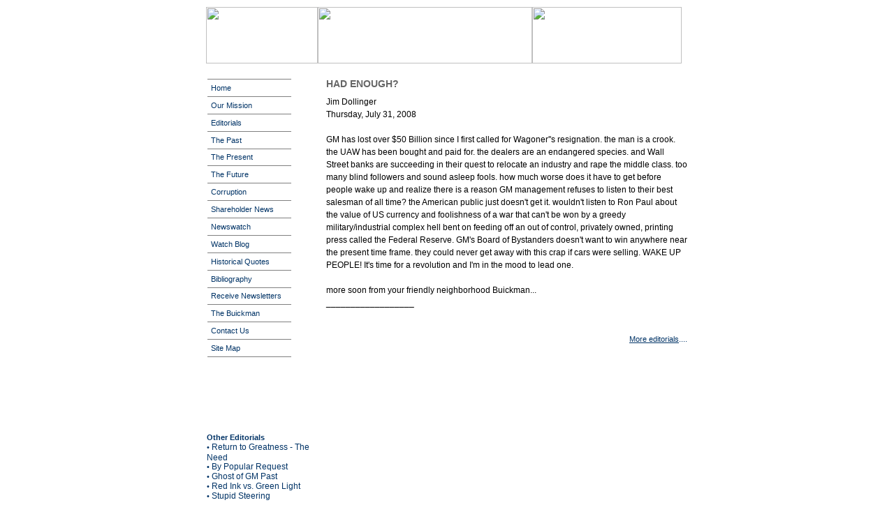

--- FILE ---
content_type: text/html; charset=UTF-8
request_url: http://generalwatch.com/editorials/editorial.cfm?EdID=263
body_size: 48291
content:


 





 
 
 
 


 


 
 
 

<SCRIPT LANGUAGE="JavaScript">
<!-- Begin
function popUp(URL) {
day = new Date();
id = day.getTime();
eval("page" + id + " = window.open(URL, '" + id + "', 'toolbar=0,scrollbars=0,location=0,statusbar=0,menubar=0,resizable=0,width=370,height=350,left = 400,top = 150');");
}
// End -->
</script>

<script language="JavaScript" type="text/JavaScript">
<!--
function MM_openBrWindow(theURL,winName,features) { //v2.0
  window.open(theURL,winName,features);
}
//-->
</script>
<script language="JavaScript" type="text/JavaScript">
<!--
function TM_UpperCase(strInput,words){//1.1
    var theString = strInput.value;
    var strOutput = "";// Our temporary string used to build the function's output
    var sp = " ";
    var small = false;
    var smallWords = words.split(",") //words that shouldn't be  capitalized
    theString = theString.replace(/(\s*)([^\s])/,"$2")//remove leading spaces
    theString = theString.toLowerCase();  
    var inputArray = theString.split(sp);
    strOutput = inputArray[0].slice(0,1).toUpperCase()+inputArray[0].slice(1);
    for (i = 1; i < inputArray.length; i++){ 
        small=false;
        for (ii=0;ii<smallWords.length;ii++){
           if(inputArray[i] == smallWords[ii]) small = true;
           }
        if(!small) inputArray[i] = inputArray[i].slice(0,1).toUpperCase()+inputArray[i].slice(1);
        strOutput = strOutput + sp + inputArray[i];  
        }
    strInput.value = strOutput;
}
//-->
</script>

  

  
    
  

















<!DOCTYPE html PUBLIC "-//W3C//DTD XHTML 1.0 Transitional//EN" "http://www.w3.org/TR/xhtml1/DTD/xhtml1-transitional.dtd">
<html xmlns="http://www.w3.org/1999/xhtml">
<head>





<title>had enough?</title>
<meta http-equiv="Content-Type" content="text/html; charset=iso-8859-1" />
<meta name="Description" content="The past, present, future and the corruption within General Motors.  GM Stockholders working to improve General Motors market share and profits." />
<meta name="Keywords" content="gm, general motors, stockholders, shareholders, gm market share, deloitte, board of directors, stockholder meeting, forum, discussion, inept, corruption in gm, corruption, disceptive practices" />
<meta name="OWNER" content="newcars@jdollinger.com" />
<meta name="AUTHOR" content="James Dollinger" />
<meta http-equiv="CONTENT-LANGUAGE" content="English" />
<meta http-equiv="VW96.OBJECT TYPE" content="Homepage" />
<meta name="RATING" content="General" />
<meta name="ROBOTS" content="index,follow" />
<meta name="REVISIT-AFTER" content="2 weeks" />

<link href="../gw.css" rel="stylesheet" type="text/css" />

</head>

<body>

  <table width="700" border="0" align="center" cellpadding="0" cellspacing="0">
	<tr> 
	  <td width="5"><img src="../images/topleft.jpg" width="5" height="81" border="0" alt="" /></td>
	  <td width="160"><img src="../images/topwatch.jpg" width="160" height="81" border="0" alt="" /></td>
	  <td width="307"><img src="../images/toptitle.jpg" width="307" height="81" border="0" alt="" /></td>
	  <td><img src="../images/topright.jpg" width="214" height="81" border="0" alt="" /></td>
	  <td width="112"><img src="../images/toprtcorner.jpg" width="14" height="81" border="0" alt="" /></td>
	</tr>
	<tr> 
	  <td>&nbsp;</td>
	  <td><img src="../images/spacer.gif" width="1" height="15" /></td>
	  <td>&nbsp;</td>
	  <td>&nbsp;</td>
	  <td>&nbsp;</td>
	</tr>
  </table>



<table width="700" height="60%" align="center">
  <tr>
  		<td align="left" valign="top">
<table><tr><td>		
		
		
		


<TABLE WIDTH="150" BORDER="0" CELLSPACING="0" CELLPADDING="1" ALIGN="LEFT">
  <TR>
	<TD VALIGN="TOP">
<DIV ID="Snavcontainer"> 
		<UL ID="Snavlist">
		<LI><A HREF="../index.cfm" TITLE="Home">Home</A></LI>
		<LI><A HREF="../mission.cfm" TITLE="Home">Our Mission</A></LI>
		  <LI><A HREF="../editorials/index.cfm" TITLE="Corruption">Editorials</A></LI>
		  <LI><A HREF="../past.cfm" TITLE="The Past">The Past</A></LI>
		  <LI><A HREF="../present.cfm" TITLE="The Present">The Present</A></LI>
		  <LI><A HREF="../future.cfm" TITLE="GM's Future">The Future</A></LI>
		<LI><A HREF="../corruption.cfm" TITLE="Corruption">Corruption</A></LI>
		
		  <LI><A HREF="../gmshareholdernews.cfm" TITLE="GM Shareholder News">Shareholder News</A></LI>
		<LI><A HREF="../newswatch.cfm" TITLE="GM in the News">Newswatch</A></LI>
		  <LI><A HREF="../gwblog.cfm" TITLE="General Watch Blog">Watch Blog</A></LI>
		  
		<LI><A HREF="../quotes.cfm" TITLE="Historical quotes ">Historical Quotes</A></LI>
			<LI><A HREF="../bibliography.cfm" TITLE="Bibliography and recommended reading">Bibliography</A></LI>
		<LI><A HREF="../forms/signup.cfm" TITLE="Join the GeneralWatch mailing list">Receive Newsletters</A></LI>
		<LI><A HREF="../buickman.cfm" TITLE="Buickman, the man behind ">The Buickman</A></LI>
		<LI><A HREF="mailto:buickman@generalwatch.com?Subject=General%20Watch" TITLE="Contact General Watch">Contact Us</A></LI>
		<LI><A HREF="../sitemap.cfm" TITLE="Site Map">Site Map</A></LI>
		</UL>
	  </DIV>
</TD></TR>
<tr><td>
<script type="text/javascript"><!--
google_ad_client = "pub-0973159165439838";
/* 120x90, created 7/24/09 */
google_ad_slot = "5392918122";
google_ad_width = 120;
google_ad_height = 90;
//-->
</script>
<script type="text/javascript"
src="http://pagead2.googlesyndication.com/pagead/show_ads.js">
</script>
</td></tr>
  </TR>
</TABLE>


</td></tr>
<tr><td>		
<strong>Other Editorials </strong><br />
<div class="editorial"><ul>
						
										<li>&#8226;&nbsp;<a href="editorial.cfm?EdID=1">Return to Greatness - The Need</a></li>
											
										<li>&#8226;&nbsp;<a href="editorial.cfm?EdID=2">By Popular Request</a></li>
											
										<li>&#8226;&nbsp;<a href="editorial.cfm?EdID=4">Ghost of GM Past</a></li>
											
										<li>&#8226;&nbsp;<a href="editorial.cfm?EdID=5">Red Ink vs. Green Light</a></li>
											
										<li>&#8226;&nbsp;<a href="editorial.cfm?EdID=6">Stupid Steering</a></li>
											
										<li>&#8226;&nbsp;<a href="editorial.cfm?EdID=7">Board of Bystanders</a></li>
											
										<li>&#8226;&nbsp;<a href="editorial.cfm?EdID=8">Grapes of Wagoner</a></li>
											
										<li>&#8226;&nbsp;<a href="editorial.cfm?EdID=9">Prophecy</a></li>
											
										<li>&#8226;&nbsp;<a href="editorial.cfm?EdID=10">Wag's Whine (Vintage 2005)</a></li>
											
										<li>&#8226;&nbsp;<a href="editorial.cfm?EdID=12">Rats in the Glovebox</a></li>
											
										<li>&#8226;&nbsp;<a href="editorial.cfm?EdID=14">Fingerpointing</a></li>
											
										<li>&#8226;&nbsp;<a href="editorial.cfm?EdID=15">Dark Shadows</a></li>
											
										<li>&#8226;&nbsp;<a href="editorial.cfm?EdID=16">Murder Incorporated</a></li>
											
										<li>&#8226;&nbsp;<a href="editorial.cfm?EdID=17">A Mystery Rick's Not History</a></li>
											
										<li>&#8226;&nbsp;<a href="editorial.cfm?EdID=18">Gas Mask</a></li>
											
										<li>&#8226;&nbsp;<a href="editorial.cfm?EdID=19">Recipe For Share Loss</a></li>
											
										<li>&#8226;&nbsp;<a href="editorial.cfm?EdID=20">Red Toe Tag</a></li>
											
										<li>&#8226;&nbsp;<a href="editorial.cfm?EdID=21">As Share Goes Bye</a></li>
											
										<li>&#8226;&nbsp;<a href="editorial.cfm?EdID=22">The Scam</a></li>
											
										<li>&#8226;&nbsp;<a href="editorial.cfm?EdID=23">Hindsight</a></li>
											
										<li>&#8226;&nbsp;<a href="editorial.cfm?EdID=24">Wagoner's Goal</a></li>
											
										<li>&#8226;&nbsp;<a href="editorial.cfm?EdID=25">Buick Blues</a></li>
											
										<li>&#8226;&nbsp;<a href="editorial.cfm?EdID=26">Superhero</a></li>
											
										<li>&#8226;&nbsp;<a href="editorial.cfm?EdID=27">Marketing Madness</a></li>
											
										<li>&#8226;&nbsp;<a href="editorial.cfm?EdID=28">The Grope of Dopes</a></li>
											
										<li>&#8226;&nbsp;<a href="editorial.cfm?EdID=96">As Share Goes Bye</a></li>
											
										<li>&#8226;&nbsp;<a href="editorial.cfm?EdID=143">Happy 98th Birthday GM</a></li>
											
										<li>&#8226;&nbsp;<a href="editorial.cfm?EdID=29">York Un-Corked</a></li>
											
										<li>&#8226;&nbsp;<a href="editorial.cfm?EdID=30">Distress Duress</a></li>
											
										<li>&#8226;&nbsp;<a href="editorial.cfm?EdID=31">Choo Chew</a></li>
											
										<li>&#8226;&nbsp;<a href="editorial.cfm?EdID=32">But By The Eternals</a></li>
											
										<li>&#8226;&nbsp;<a href="editorial.cfm?EdID=33">Robespierre</a></li>
											
										<li>&#8226;&nbsp;<a href="editorial.cfm?EdID=34">The Elephant Can Dance</a></li>
											
										<li>&#8226;&nbsp;<a href="editorial.cfm?EdID=35">Card Trick</a></li>
											
										<li>&#8226;&nbsp;<a href="editorial.cfm?EdID=36">Why?</a></li>
											
										<li>&#8226;&nbsp;<a href="editorial.cfm?EdID=37">The Steal Industry</a></li>
											
										<li>&#8226;&nbsp;<a href="editorial.cfm?EdID=38">The Steve Miller band</a></li>
											
										<li>&#8226;&nbsp;<a href="editorial.cfm?EdID=39">Wouldn't You Really Rather?</a></li>
											
										<li>&#8226;&nbsp;<a href="editorial.cfm?EdID=40">Durant's Spirit Is Alive and Well In The "Buickman"</a></li>
											
										<li>&#8226;&nbsp;<a href="editorial.cfm?EdID=41">Wages of Wagoner</a></li>
											
										<li>&#8226;&nbsp;<a href="editorial.cfm?EdID=42">Top Ten</a></li>
											
										<li>&#8226;&nbsp;<a href="editorial.cfm?EdID=43">Leadership Structure</a></li>
											
										<li>&#8226;&nbsp;<a href="editorial.cfm?EdID=44">Other Side of the Coin</a></li>
											
										<li>&#8226;&nbsp;<a href="editorial.cfm?EdID=45">Stan's Plans</a></li>
											
										<li>&#8226;&nbsp;<a href="editorial.cfm?EdID=46">Incline Board</a></li>
											
										<li>&#8226;&nbsp;<a href="editorial.cfm?EdID=48">Arm's Length vs. Hand in Pocket</a></li>
											
										<li>&#8226;&nbsp;<a href="editorial.cfm?EdID=49">Zarrella Zealot</a></li>
											
										<li>&#8226;&nbsp;<a href="editorial.cfm?EdID=50">Who You Know</a></li>
											
										<li>&#8226;&nbsp;<a href="editorial.cfm?EdID=51">Heard on The Street</a></li>
											
										<li>&#8226;&nbsp;<a href="editorial.cfm?EdID=52">Never Ending</a></li>
											
										<li>&#8226;&nbsp;<a href="editorial.cfm?EdID=53">Example Email</a></li>
											
										<li>&#8226;&nbsp;<a href="editorial.cfm?EdID=54">What's Done in the Dark</a></li>
											
										<li>&#8226;&nbsp;<a href="editorial.cfm?EdID=55">Fiat Fiasco</a></li>
											
										<li>&#8226;&nbsp;<a href="editorial.cfm?EdID=95">Nightmare</a></li>
											
										<li>&#8226;&nbsp;<a href="editorial.cfm?EdID=56">Imagine the Image</a></li>
											
										<li>&#8226;&nbsp;<a href="editorial.cfm?EdID=57">MAO vs. NAO</a></li>
											
										<li>&#8226;&nbsp;<a href="editorial.cfm?EdID=58">Now is the Time</a></li>
											
										<li>&#8226;&nbsp;<a href="editorial.cfm?EdID=59">A Fool and Our Money</a></li>
											
										<li>&#8226;&nbsp;<a href="editorial.cfm?EdID=60">Ziegler Zingers</a></li>
											
										<li>&#8226;&nbsp;<a href="editorial.cfm?EdID=61">Hang Him High</a></li>
											
										<li>&#8226;&nbsp;<a href="editorial.cfm?EdID=62">Case Closed</a></li>
											
										<li>&#8226;&nbsp;<a href="editorial.cfm?EdID=63">Fueling the Fire</a></li>
											
										<li>&#8226;&nbsp;<a href="editorial.cfm?EdID=64">Yanking the Pitcher</a></li>
											
										<li>&#8226;&nbsp;<a href="editorial.cfm?EdID=65">Succession</a></li>
											
										<li>&#8226;&nbsp;<a href="editorial.cfm?EdID=66">Not Everyone is Asleep</a></li>
											
										<li>&#8226;&nbsp;<a href="editorial.cfm?EdID=68">Worth Repeating</a></li>
											
										<li>&#8226;&nbsp;<a href="editorial.cfm?EdID=69">The Puppet</a></li>
											
										<li>&#8226;&nbsp;<a href="editorial.cfm?EdID=70">60 Minutes</a></li>
											
										<li>&#8226;&nbsp;<a href="editorial.cfm?EdID=72">Maximum Bob vs. Red Ink Rick</a></li>
											
										<li>&#8226;&nbsp;<a href="editorial.cfm?EdID=73">The March</a></li>
											
										<li>&#8226;&nbsp;<a href="editorial.cfm?EdID=74">Momentum</a></li>
											
										<li>&#8226;&nbsp;<a href="editorial.cfm?EdID=75">Flint Journal Letter to the Editor</a></li>
											
										<li>&#8226;&nbsp;<a href="editorial.cfm?EdID=76">Malice in Motorland</a></li>
											
										<li>&#8226;&nbsp;<a href="editorial.cfm?EdID=78">Face the Nation</a></li>
											
										<li>&#8226;&nbsp;<a href="editorial.cfm?EdID=79">No Emmy for Rodeo Rick</a></li>
											
										<li>&#8226;&nbsp;<a href="editorial.cfm?EdID=80">Corruption or Ineptitude?</a></li>
											
										<li>&#8226;&nbsp;<a href="editorial.cfm?EdID=81">Fallout From Failure</a></li>
											
										<li>&#8226;&nbsp;<a href="editorial.cfm?EdID=82">The Call Continues</a></li>
											
										<li>&#8226;&nbsp;<a href="editorial.cfm?EdID=83">Empty Promises</a></li>
											
										<li>&#8226;&nbsp;<a href="editorial.cfm?EdID=84">Show Me the Money!</a></li>
											
										<li>&#8226;&nbsp;<a href="editorial.cfm?EdID=85">Medicine Man</a></li>
											
										<li>&#8226;&nbsp;<a href="editorial.cfm?EdID=86">The Whale Exposed</a></li>
											
										<li>&#8226;&nbsp;<a href="editorial.cfm?EdID=87">Death Watch 68</a></li>
											
										<li>&#8226;&nbsp;<a href="editorial.cfm?EdID=92">Buick</a></li>
											
										<li>&#8226;&nbsp;<a href="editorial.cfm?EdID=93">Our Company</a></li>
											
										<li>&#8226;&nbsp;<a href="editorial.cfm?EdID=94">Report Court</a></li>
											
										<li>&#8226;&nbsp;<a href="editorial.cfm?EdID=97">Return to Greatness</a></li>
											
										<li>&#8226;&nbsp;<a href="editorial.cfm?EdID=98">GM Death Watch 75</a></li>
											
										<li>&#8226;&nbsp;<a href="editorial.cfm?EdID=99">GM Death Watch 77 - BULL</a></li>
											
										<li>&#8226;&nbsp;<a href="editorial.cfm?EdID=100">GM's Bitter Medicine</a></li>
											
										<li>&#8226;&nbsp;<a href="editorial.cfm?EdID=101">GM Death Watch 78 - Bad News Bears</a></li>
											
										<li>&#8226;&nbsp;<a href="editorial.cfm?EdID=102">GM Annual Meeting</a></li>
											
										<li>&#8226;&nbsp;<a href="editorial.cfm?EdID=103">Bloomberg News Interview</a></li>
											
										<li>&#8226;&nbsp;<a href="editorial.cfm?EdID=104">The Indictment of G. Richard Wagoner (1)</a></li>
											
										<li>&#8226;&nbsp;<a href="editorial.cfm?EdID=105">The Indictment of G Richard Wagoner (2)</a></li>
											
										<li>&#8226;&nbsp;<a href="editorial.cfm?EdID=106">Review</a></li>
											
										<li>&#8226;&nbsp;<a href="editorial.cfm?EdID=107">The Tooth Fairy, Santa, and the Easter Bunny</a></li>
											
										<li>&#8226;&nbsp;<a href="editorial.cfm?EdID=108">Why?  Part II</a></li>
											
										<li>&#8226;&nbsp;<a href="editorial.cfm?EdID=109">'Rightsizing GM'</a></li>
											
										<li>&#8226;&nbsp;<a href="editorial.cfm?EdID=110">Latest Gimmick</a></li>
											
										<li>&#8226;&nbsp;<a href="editorial.cfm?EdID=111">GM Still Looks Weak</a></li>
											
										<li>&#8226;&nbsp;<a href="editorial.cfm?EdID=112">More Excuses, Same Results</a></li>
											
										<li>&#8226;&nbsp;<a href="editorial.cfm?EdID=113">Devil's Handmaiden</a></li>
											
										<li>&#8226;&nbsp;<a href="editorial.cfm?EdID=114">GM Death Watch 83: End of Days</a></li>
											
										<li>&#8226;&nbsp;<a href="editorial.cfm?EdID=115">GM takes first steps toward health</a></li>
											
										<li>&#8226;&nbsp;<a href="editorial.cfm?EdID=116">Tick, Tick for Rick</a></li>
											
										<li>&#8226;&nbsp;<a href="editorial.cfm?EdID=117">Tale of Two Companies</a></li>
											
										<li>&#8226;&nbsp;<a href="editorial.cfm?EdID=118">Motivating Factor</a></li>
											
										<li>&#8226;&nbsp;<a href="editorial.cfm?EdID=119">Typical</a></li>
											
										<li>&#8226;&nbsp;<a href="editorial.cfm?EdID=120">GM Death Watch 84: Going, Going, Ghosn</a></li>
											
										<li>&#8226;&nbsp;<a href="editorial.cfm?EdID=121">Great Suggestion</a></li>
											
										<li>&#8226;&nbsp;<a href="editorial.cfm?EdID=122">Ideas</a></li>
											
										<li>&#8226;&nbsp;<a href="editorial.cfm?EdID=123">Ziegler Zinger</a></li>
											
										<li>&#8226;&nbsp;<a href="editorial.cfm?EdID=124">Gotta Love Jerry</a></li>
											
										<li>&#8226;&nbsp;<a href="editorial.cfm?EdID=125">Men of Money</a></li>
											
										<li>&#8226;&nbsp;<a href="editorial.cfm?EdID=126">GM: like flies to manure</a></li>
											
										<li>&#8226;&nbsp;<a href="editorial.cfm?EdID=127">Tell 'em Tom</a></li>
											
										<li>&#8226;&nbsp;<a href="editorial.cfm?EdID=128">Big Three?</a></li>
											
										<li>&#8226;&nbsp;<a href="editorial.cfm?EdID=129">Management Offers Zero (Credibility)</a></li>
											
										<li>&#8226;&nbsp;<a href="editorial.cfm?EdID=130">Costs Aren't The Real Problem</a></li>
											
										<li>&#8226;&nbsp;<a href="editorial.cfm?EdID=131">D-Day Near for GM</a></li>
											
										<li>&#8226;&nbsp;<a href="editorial.cfm?EdID=132">Behind The Mask</a></li>
											
										<li>&#8226;&nbsp;<a href="editorial.cfm?EdID=133">Spade a Spade</a></li>
											
										<li>&#8226;&nbsp;<a href="editorial.cfm?EdID=134">Bungling Buick</a></li>
											
										<li>&#8226;&nbsp;<a href="editorial.cfm?EdID=135">GM Death Watch 87: Dead Beat</a></li>
											
										<li>&#8226;&nbsp;<a href="editorial.cfm?EdID=136">Changes</a></li>
											
										<li>&#8226;&nbsp;<a href="editorial.cfm?EdID=137">Count Those Beans</a></li>
											
										<li>&#8226;&nbsp;<a href="editorial.cfm?EdID=138">Here We Go Again</a></li>
											
										<li>&#8226;&nbsp;<a href="editorial.cfm?EdID=139">Value Pricing?</a></li>
											
										<li>&#8226;&nbsp;<a href="editorial.cfm?EdID=140">Naivety Scene</a></li>
											
										<li>&#8226;&nbsp;<a href="editorial.cfm?EdID=141">Guaranteed</a></li>
											
										<li>&#8226;&nbsp;<a href="editorial.cfm?EdID=142">First Thing I'd Cut</a></li>
											
										<li>&#8226;&nbsp;<a href="editorial.cfm?EdID=144">On The Brink</a></li>
											
										<li>&#8226;&nbsp;<a href="editorial.cfm?EdID=145">Letter to the Ed</a></li>
											
										<li>&#8226;&nbsp;<a href="editorial.cfm?EdID=146">GM Death Watch 94</a></li>
											
										<li>&#8226;&nbsp;<a href="editorial.cfm?EdID=147">Attitude from Altitude</a></li>
											
										<li>&#8226;&nbsp;<a href="editorial.cfm?EdID=148">Size Doesn't Matter</a></li>
											
										<li>&#8226;&nbsp;<a href="editorial.cfm?EdID=149">There May Be Hope</a></li>
											
										<li>&#8226;&nbsp;<a href="editorial.cfm?EdID=150">Top Bob Grease Job</a></li>
											
										<li>&#8226;&nbsp;<a href="editorial.cfm?EdID=151">Another One Bites The Dust</a></li>
											
										<li>&#8226;&nbsp;<a href="editorial.cfm?EdID=153">Caddy Won't Carry</a></li>
											
										<li>&#8226;&nbsp;<a href="editorial.cfm?EdID=154">Numbers Don't Lie</a></li>
											
										<li>&#8226;&nbsp;<a href="editorial.cfm?EdID=155">Blame Game</a></li>
											
										<li>&#8226;&nbsp;<a href="editorial.cfm?EdID=156">Unkind Cuts</a></li>
											
										<li>&#8226;&nbsp;<a href="editorial.cfm?EdID=157">GM Death Watch 95</a></li>
											
										<li>&#8226;&nbsp;<a href="editorial.cfm?EdID=158">Upswing</a></li>
											
										<li>&#8226;&nbsp;<a href="editorial.cfm?EdID=160">Last Straw</a></li>
											
										<li>&#8226;&nbsp;<a href="editorial.cfm?EdID=162">Red Ink Rat Fink</a></li>
											
										<li>&#8226;&nbsp;<a href="editorial.cfm?EdID=163">SAAB Strategy</a></li>
											
										<li>&#8226;&nbsp;<a href="editorial.cfm?EdID=164">Red Toe Tag II</a></li>
											
										<li>&#8226;&nbsp;<a href="editorial.cfm?EdID=165">Another Lick For Rick</a></li>
											
										<li>&#8226;&nbsp;<a href="editorial.cfm?EdID=166">For The Birds (Really)</a></li>
											
										<li>&#8226;&nbsp;<a href="editorial.cfm?EdID=167">I Spy the Big Lie</a></li>
											
										<li>&#8226;&nbsp;<a href="editorial.cfm?EdID=168">Market Share Myopia</a></li>
											
										<li>&#8226;&nbsp;<a href="editorial.cfm?EdID=169">First at Worst</a></li>
											
										<li>&#8226;&nbsp;<a href="editorial.cfm?EdID=170">Death Watch 103 Deja Vu</a></li>
											
										<li>&#8226;&nbsp;<a href="editorial.cfm?EdID=171">Money Changers</a></li>
											
										<li>&#8226;&nbsp;<a href="editorial.cfm?EdID=172">Death Watch 104</a></li>
											
										<li>&#8226;&nbsp;<a href="editorial.cfm?EdID=173">GM memo outlines comeback challenges</a></li>
											
										<li>&#8226;&nbsp;<a href="editorial.cfm?EdID=174">Stock Only What Sells</a></li>
											
										<li>&#8226;&nbsp;<a href="editorial.cfm?EdID=175">Lutz Is An Idiot</a></li>
											
										<li>&#8226;&nbsp;<a href="editorial.cfm?EdID=176">Holiday Heroes</a></li>
											
										<li>&#8226;&nbsp;<a href="editorial.cfm?EdID=177">Stop the Losses (and excuses)</a></li>
											
										<li>&#8226;&nbsp;<a href="editorial.cfm?EdID=178">Same Results, More Excuses</a></li>
											
										<li>&#8226;&nbsp;<a href="editorial.cfm?EdID=179">Future Flick Starring Rick</a></li>
											
										<li>&#8226;&nbsp;<a href="editorial.cfm?EdID=180">Realism</a></li>
											
										<li>&#8226;&nbsp;<a href="editorial.cfm?EdID=181">Musical Chairs</a></li>
											
										<li>&#8226;&nbsp;<a href="editorial.cfm?EdID=182">Well Enough Alone</a></li>
											
										<li>&#8226;&nbsp;<a href="editorial.cfm?EdID=183">Direction vs Division</a></li>
											
										<li>&#8226;&nbsp;<a href="editorial.cfm?EdID=184">Crime Pays</a></li>
											
										<li>&#8226;&nbsp;<a href="editorial.cfm?EdID=185">The Grapes of Wagoner II</a></li>
											
										<li>&#8226;&nbsp;<a href="editorial.cfm?EdID=186">Perspective</a></li>
											
										<li>&#8226;&nbsp;<a href="editorial.cfm?EdID=187">Car Dealers Under Pressure</a></li>
											
										<li>&#8226;&nbsp;<a href="editorial.cfm?EdID=188">Auto dealer glut hurts U.S. makes</a></li>
											
										<li>&#8226;&nbsp;<a href="editorial.cfm?EdID=189">Common Sense</a></li>
											
										<li>&#8226;&nbsp;<a href="editorial.cfm?EdID=190">GM Death Watch 109</a></li>
											
										<li>&#8226;&nbsp;<a href="editorial.cfm?EdID=191">Worthless Paper</a></li>
											
										<li>&#8226;&nbsp;<a href="editorial.cfm?EdID=192">By Any Other Name</a></li>
											
										<li>&#8226;&nbsp;<a href="editorial.cfm?EdID=193">CAR SALES CHAMP CRUSADES TO RAISE PROFITS FOR GM</a></li>
											
										<li>&#8226;&nbsp;<a href="editorial.cfm?EdID=194">Cannibals and the Secretary</a></li>
											
										<li>&#8226;&nbsp;<a href="editorial.cfm?EdID=195">Caddy Leads the Way</a></li>
											
										<li>&#8226;&nbsp;<a href="editorial.cfm?EdID=196">Reality Check</a></li>
											
										<li>&#8226;&nbsp;<a href="editorial.cfm?EdID=197">Seduced by the Siren of Globalization</a></li>
											
										<li>&#8226;&nbsp;<a href="editorial.cfm?EdID=198">Stupid Is As Stupid Does</a></li>
											
										<li>&#8226;&nbsp;<a href="editorial.cfm?EdID=199">Letter From Lou</a></li>
											
										<li>&#8226;&nbsp;<a href="editorial.cfm?EdID=200">Confusion or Corruption?</a></li>
											
										<li>&#8226;&nbsp;<a href="editorial.cfm?EdID=201">The View Through The Windshield</a></li>
											
										<li>&#8226;&nbsp;<a href="editorial.cfm?EdID=202">Globalize This</a></li>
											
										<li>&#8226;&nbsp;<a href="editorial.cfm?EdID=203">Goofy As it Gets</a></li>
											
										<li>&#8226;&nbsp;<a href="editorial.cfm?EdID=204">The Masters</a></li>
											
										<li>&#8226;&nbsp;<a href="editorial.cfm?EdID=205">Beyond Ridiculous</a></li>
											
										<li>&#8226;&nbsp;<a href="editorial.cfm?EdID=206">Annual Meeting</a></li>
											
										<li>&#8226;&nbsp;<a href="editorial.cfm?EdID=207">In Support of The Buick</a></li>
											
										<li>&#8226;&nbsp;<a href="editorial.cfm?EdID=208">GM Death Watch 120: Definition of Insanity</a></li>
											
										<li>&#8226;&nbsp;<a href="editorial.cfm?EdID=209">Wouldn't You Really Rather Have an Enclave?</a></li>
											
										<li>&#8226;&nbsp;<a href="editorial.cfm?EdID=210">Sloan's Vision Betrayed</a></li>
											
										<li>&#8226;&nbsp;<a href="editorial.cfm?EdID=212">Detroit Death Pool</a></li>
											
										<li>&#8226;&nbsp;<a href="editorial.cfm?EdID=213">Return to Greatness - The Need</a></li>
											
										<li>&#8226;&nbsp;<a href="editorial.cfm?EdID=214">By Popular Demand</a></li>
											
										<li>&#8226;&nbsp;<a href="editorial.cfm?EdID=216">How To Get a Free Vehicle</a></li>
											
										<li>&#8226;&nbsp;<a href="editorial.cfm?EdID=217">Incentive Mania Frustration</a></li>
											
										<li>&#8226;&nbsp;<a href="editorial.cfm?EdID=218">The 1936 - 1937 Flint, Michigan Sit-Down Strike</a></li>
											
										<li>&#8226;&nbsp;<a href="editorial.cfm?EdID=219">GM Makes Quality Gains</a></li>
											
										<li>&#8226;&nbsp;<a href="editorial.cfm?EdID=220">GM Death Watch 142: A Capital Idea?</a></li>
											
										<li>&#8226;&nbsp;<a href="editorial.cfm?EdID=221">GM Death Watch 143: Off Target</a></li>
											
										<li>&#8226;&nbsp;<a href="editorial.cfm?EdID=222">Frenzied Finance</a></li>
											
										<li>&#8226;&nbsp;<a href="editorial.cfm?EdID=223">Strike Out VEBA</a></li>
											
										<li>&#8226;&nbsp;<a href="editorial.cfm?EdID=224">Toyota is slipping, Consumer Reports says</a></li>
											
										<li>&#8226;&nbsp;<a href="editorial.cfm?EdID=225">Hooray! Great News!!!</a></li>
											
										<li>&#8226;&nbsp;<a href="editorial.cfm?EdID=226">thirty nine billion</a></li>
											
										<li>&#8226;&nbsp;<a href="editorial.cfm?EdID=227">More From the Chairman of General Motors</a></li>
											
										<li>&#8226;&nbsp;<a href="editorial.cfm?EdID=237">As Share Goes Bye</a></li>
											
										<li>&#8226;&nbsp;<a href="editorial.cfm?EdID=257">GM in Japan</a></li>
											
										<li>&#8226;&nbsp;<a href="editorial.cfm?EdID=258">Words Not Deeds</a></li>
											
										<li>&#8226;&nbsp;<a href="editorial.cfm?EdID=259">Who's On Board?</a></li>
											
										<li>&#8226;&nbsp;<a href="editorial.cfm?EdID=260">Viewpoints</a></li>
											
										<li>&#8226;&nbsp;<a href="editorial.cfm?EdID=261">AA or BK</a></li>
											
										<li>&#8226;&nbsp;<a href="editorial.cfm?EdID=262">Return to Greatness</a></li>
											
										<li>&#8226;&nbsp;<a href="editorial.cfm?EdID=263">had enough?</a></li>
											
										<li>&#8226;&nbsp;<a href="editorial.cfm?EdID=264">Truth Doesn't Fade</a></li>
											
										<li>&#8226;&nbsp;<a href="editorial.cfm?EdID=265">Crossroads</a></li>
											
										<li>&#8226;&nbsp;<a href="editorial.cfm?EdID=266">There Must Be A Reason</a></li>
											
										<li>&#8226;&nbsp;<a href="editorial.cfm?EdID=267">help wanted</a></li>
											
										<li>&#8226;&nbsp;<a href="editorial.cfm?EdID=268">Tides of Red</a></li>
											
										<li>&#8226;&nbsp;<a href="editorial.cfm?EdID=269">GM at One Hundred</a></li>
											
										<li>&#8226;&nbsp;<a href="editorial.cfm?EdID=270">Old Hickory</a></li>
											
										<li>&#8226;&nbsp;<a href="editorial.cfm?EdID=271">Reality</a></li>
											
										<li>&#8226;&nbsp;<a href="editorial.cfm?EdID=272">Painting the Richard Red</a></li>
											
										<li>&#8226;&nbsp;<a href="editorial.cfm?EdID=273">The Cause</a></li>
											
										<li>&#8226;&nbsp;<a href="editorial.cfm?EdID=274">Sales 101</a></li>
											
										<li>&#8226;&nbsp;<a href="editorial.cfm?EdID=275">Fool's Gold</a></li>
											
										<li>&#8226;&nbsp;<a href="editorial.cfm?EdID=276">When Are You a Loser?</a></li>
											
										<li>&#8226;&nbsp;<a href="editorial.cfm?EdID=277">John Fogerty</a></li>
											
										<li>&#8226;&nbsp;<a href="editorial.cfm?EdID=278">truth laid bare</a></li>
											
										<li>&#8226;&nbsp;<a href="editorial.cfm?EdID=279">Kill the Cancer, not the Patient</a></li>
											
										<li>&#8226;&nbsp;<a href="editorial.cfm?EdID=280">Return to Greatness</a></li>
											
										<li>&#8226;&nbsp;<a href="editorial.cfm?EdID=281">Death of Pontiac</a></li>
											
										<li>&#8226;&nbsp;<a href="editorial.cfm?EdID=282">Problem Is</a></li>
											
										<li>&#8226;&nbsp;<a href="editorial.cfm?EdID=283">Nutshell</a></li>
											
										<li>&#8226;&nbsp;<a href="editorial.cfm?EdID=340">Where Have All the Car Guys Gone?</a></li>
											
										<li>&#8226;&nbsp;<a href="editorial.cfm?EdID=341">Buickman</a></li>
											
										<li>&#8226;&nbsp;<a href="editorial.cfm?EdID=344">History Repeats</a></li>
											
										<li>&#8226;&nbsp;<a href="editorial.cfm?EdID=345">Saab Story</a></li>
											
										<li>&#8226;&nbsp;<a href="editorial.cfm?EdID=346">Speaking of Ebonics</a></li>
											
										<li>&#8226;&nbsp;<a href="editorial.cfm?EdID=347">General Motors</a></li>
											
										<li>&#8226;&nbsp;<a href="editorial.cfm?EdID=348">Annual Meeting</a></li>
											
										<li>&#8226;&nbsp;<a href="editorial.cfm?EdID=349">Zombie Watch</a></li>
											
										<li>&#8226;&nbsp;<a href="editorial.cfm?EdID=350">Back to the Future</a></li>
											
										<li>&#8226;&nbsp;<a href="editorial.cfm?EdID=351">Damn Yankees</a></li>
											
										<li>&#8226;&nbsp;<a href="editorial.cfm?EdID=352">See the USA</a></li>
											
										<li>&#8226;&nbsp;<a href="editorial.cfm?EdID=353">Oldie</a></li>
											
										<li>&#8226;&nbsp;<a href="editorial.cfm?EdID=354">Boss Ross</a></li>
											
										<li>&#8226;&nbsp;<a href="editorial.cfm?EdID=355">Real Estate</a></li>
											
										<li>&#8226;&nbsp;<a href="editorial.cfm?EdID=356">I'm Back</a></li>
											
										<li>&#8226;&nbsp;<a href="editorial.cfm?EdID=357">The Ickey Shuffle</a></li>
											
										<li>&#8226;&nbsp;<a href="editorial.cfm?EdID=358">Insidious</a></li>
											
										<li>&#8226;&nbsp;<a href="editorial.cfm?EdID=359">As Share Goes Bye</a></li>
											
										<li>&#8226;&nbsp;<a href="editorial.cfm?EdID=360">Ignition Switch Recall</a></li>
											
										<li>&#8226;&nbsp;<a href="editorial.cfm?EdID=361">Cars & Bars</a></li>
											
										<li>&#8226;&nbsp;<a href="editorial.cfm?EdID=362">GM CEO @ US Congress</a></li>
											
										<li>&#8226;&nbsp;<a href="editorial.cfm?EdID=363">~Men~ Named Bernie</a></li>
											
										<li>&#8226;&nbsp;<a href="editorial.cfm?EdID=364">Once Again</a></li>
											
										<li>&#8226;&nbsp;<a href="editorial.cfm?EdID=365">Talkin' Smack</a></li>
											
										<li>&#8226;&nbsp;<a href="editorial.cfm?EdID=366">For Whom the Bell Tolls</a></li>
											
										<li>&#8226;&nbsp;<a href="editorial.cfm?EdID=367">Buzz This Year</a></li>
											
										<li>&#8226;&nbsp;<a href="editorial.cfm?EdID=368">Comparatively Speaking</a></li>
											
										<li>&#8226;&nbsp;<a href="editorial.cfm?EdID=369">Up & Out</a></li>
											
										<li>&#8226;&nbsp;<a href="editorial.cfm?EdID=370">GM Employee Discounts</a></li>
											
										<li>&#8226;&nbsp;<a href="editorial.cfm?EdID=371">Barrage</a></li>
											
										<li>&#8226;&nbsp;<a href="editorial.cfm?EdID=372">Fat Cat, Union Made</a></li>
											
										<li>&#8226;&nbsp;<a href="editorial.cfm?EdID=373">Truth</a></li>
											
										<li>&#8226;&nbsp;<a href="editorial.cfm?EdID=374">Boycott this Buick!</a></li>
											
										<li>&#8226;&nbsp;<a href="editorial.cfm?EdID=379">Stop the Invasion!</a></li>
											
										<li>&#8226;&nbsp;<a href="editorial.cfm?EdID=380">Project Pinhead</a></li>
											
										<li>&#8226;&nbsp;<a href="editorial.cfm?EdID=381">Merry Christmas</a></li>
											
										<li>&#8226;&nbsp;<a href="editorial.cfm?EdID=382">2017 Annual Meeting Tomorrow</a></li>
											
										<li>&#8226;&nbsp;<a href="editorial.cfm?EdID=383">Buickman Annual Meeting Speech</a></li>
											
										<li>&#8226;&nbsp;<a href="editorial.cfm?EdID=384">2018 Annual Meeting</a></li>
											
										<li>&#8226;&nbsp;<a href="editorial.cfm?EdID=386">Time to Go!</a></li>
											
										<li>&#8226;&nbsp;<a href="editorial.cfm?EdID=387">Sell Short</a></li>
											
										<li>&#8226;&nbsp;<a href="editorial.cfm?EdID=388">Patriotism</a></li>
											
										<li>&#8226;&nbsp;<a href="editorial.cfm?EdID=389">Tea with Lee</a></li>
											
										<li>&#8226;&nbsp;<a href="editorial.cfm?EdID=390">Liberty</a></li>
											
										<li>&#8226;&nbsp;<a href="editorial.cfm?EdID=391">Dangerfield, not Rodney.</a></li>
											
										<li>&#8226;&nbsp;<a href="editorial.cfm?EdID=393">Mask & Vax</a></li>
											
										<li>&#8226;&nbsp;<a href="editorial.cfm?EdID=394">Board of Directors</a></li>
											
										<li>&#8226;&nbsp;<a href="editorial.cfm?EdID=395">GM Dealer Chant</a></li>
											
										<li>&#8226;&nbsp;<a href="editorial.cfm?EdID=396">Jab</a></li>
											
										<li>&#8226;&nbsp;<a href="editorial.cfm?EdID=397">America Under Attack</a></li>
											
										<li>&#8226;&nbsp;<a href="editorial.cfm?EdID=228">Roger B Smith RIP</a></li>
											
										<li>&#8226;&nbsp;<a href="editorial.cfm?EdID=229">The Answer My Friend</a></li>
											
										<li>&#8226;&nbsp;<a href="editorial.cfm?EdID=230">White Collar Shenanigans</a></li>
											
										<li>&#8226;&nbsp;<a href="editorial.cfm?EdID=231">Your Next President</a></li>
											
										<li>&#8226;&nbsp;<a href="editorial.cfm?EdID=232">Your Next President II</a></li>
											
										<li>&#8226;&nbsp;<a href="editorial.cfm?EdID=233">The Grapes Of Wagoner II</a></li>
											
										<li>&#8226;&nbsp;<a href="editorial.cfm?EdID=234">Decline and Denial</a></li>
											
										<li>&#8226;&nbsp;<a href="editorial.cfm?EdID=235">Another Letter From Your Chairman</a></li>
											
										<li>&#8226;&nbsp;<a href="editorial.cfm?EdID=236">GM Death Watch 163 What Doth It Profit A Man</a></li>
											
										<li>&#8226;&nbsp;<a href="editorial.cfm?EdID=238">the right move and the right man</a></li>
											
										<li>&#8226;&nbsp;<a href="editorial.cfm?EdID=239">Red Ink Rick</a></li>
											
										<li>&#8226;&nbsp;<a href="editorial.cfm?EdID=240">Enough Already</a></li>
											
										<li>&#8226;&nbsp;<a href="editorial.cfm?EdID=241">Devil's Due</a></li>
											
										<li>&#8226;&nbsp;<a href="editorial.cfm?EdID=242">Blitz of Hits from Fritz</a></li>
											
										<li>&#8226;&nbsp;<a href="editorial.cfm?EdID=243">The Big Q</a></li>
											
										<li>&#8226;&nbsp;<a href="editorial.cfm?EdID=244">Short & Sweet</a></li>
											
										<li>&#8226;&nbsp;<a href="editorial.cfm?EdID=245">Ever Wonder Why?</a></li>
											
										<li>&#8226;&nbsp;<a href="editorial.cfm?EdID=246">Undeniably True</a></li>
											
										<li>&#8226;&nbsp;<a href="editorial.cfm?EdID=247">The Fountainhead</a></li>
											
										<li>&#8226;&nbsp;<a href="editorial.cfm?EdID=248">zero percent (accountability)</a></li>
											
										<li>&#8226;&nbsp;<a href="editorial.cfm?EdID=249">Root Cause</a></li>
											
										<li>&#8226;&nbsp;<a href="editorial.cfm?EdID=250">2007 General Motors Annual Report</a></li>
											
										<li>&#8226;&nbsp;<a href="editorial.cfm?EdID=251">On The Cover of This Week's Barron</a></li>
											
										<li>&#8226;&nbsp;<a href="editorial.cfm?EdID=253">Annual Meeting</a></li>
											
										<li>&#8226;&nbsp;<a href="editorial.cfm?EdID=254">Right On The Money</a></li>
											
										<li>&#8226;&nbsp;<a href="editorial.cfm?EdID=256">Failed Fortunes</a></li>
											
										<li>&#8226;&nbsp;<a href="editorial.cfm?EdID=284">mirror, mirror on the wall</a></li>
											
										<li>&#8226;&nbsp;<a href="editorial.cfm?EdID=285">Boston Legal - Detroit Branch</a></li>
											
										<li>&#8226;&nbsp;<a href="editorial.cfm?EdID=286">Pinheads</a></li>
											
										<li>&#8226;&nbsp;<a href="editorial.cfm?EdID=287">GM Marketing Explained</a></li>
											
										<li>&#8226;&nbsp;<a href="editorial.cfm?EdID=288">World's Cheapest Car Intro</a></li>
											
										<li>&#8226;&nbsp;<a href="editorial.cfm?EdID=289">The Fix Is In</a></li>
											
										<li>&#8226;&nbsp;<a href="editorial.cfm?EdID=290">Buickman on Stand Up with Pete Dominick</a></li>
											
										<li>&#8226;&nbsp;<a href="editorial.cfm?EdID=292">Marketing at it's Worst</a></li>
											
										<li>&#8226;&nbsp;<a href="editorial.cfm?EdID=293">Bottom Line</a></li>
											
										<li>&#8226;&nbsp;<a href="editorial.cfm?EdID=294">Can You Hear Me?</a></li>
											
										<li>&#8226;&nbsp;<a href="editorial.cfm?EdID=295">The Time Has Come</a></li>
											
										<li>&#8226;&nbsp;<a href="editorial.cfm?EdID=296">Return to Greatness</a></li>
											
										<li>&#8226;&nbsp;<a href="editorial.cfm?EdID=297">Countdown</a></li>
											
										<li>&#8226;&nbsp;<a href="editorial.cfm?EdID=298">Retail Suicide</a></li>
											
										<li>&#8226;&nbsp;<a href="editorial.cfm?EdID=299">Concerns</a></li>
											
										<li>&#8226;&nbsp;<a href="editorial.cfm?EdID=300">Dealer Closings</a></li>
											
										<li>&#8226;&nbsp;<a href="editorial.cfm?EdID=301">The Tamaroff Letter</a></li>
											
										<li>&#8226;&nbsp;<a href="editorial.cfm?EdID=302">Where the Trouble Lies</a></li>
											
										<li>&#8226;&nbsp;<a href="editorial.cfm?EdID=303">Should GM's Name Be Changed?</a></li>
											
										<li>&#8226;&nbsp;<a href="editorial.cfm?EdID=304">Does GM Need a Superhero?</a></li>
											
										<li>&#8226;&nbsp;<a href="editorial.cfm?EdID=305">CAR SALES CHAMP CRUSADES TO RAISE PROFITS FOR GM</a></li>
											
										<li>&#8226;&nbsp;<a href="editorial.cfm?EdID=306">Get Well Soon</a></li>
											
										<li>&#8226;&nbsp;<a href="editorial.cfm?EdID=307">Buy and Say Goodbye Sale</a></li>
											
										<li>&#8226;&nbsp;<a href="editorial.cfm?EdID=308">Renewed Faith</a></li>
											
										<li>&#8226;&nbsp;<a href="editorial.cfm?EdID=309">Puttin' on the Fritz</a></li>
											
										<li>&#8226;&nbsp;<a href="editorial.cfm?EdID=310">New Dog, Old Tricks</a></li>
											
										<li>&#8226;&nbsp;<a href="editorial.cfm?EdID=311">Death Wish</a></li>
											
										<li>&#8226;&nbsp;<a href="editorial.cfm?EdID=312">Crew Manifest</a></li>
											
										<li>&#8226;&nbsp;<a href="editorial.cfm?EdID=313">Doubts? Not Here</a></li>
											
										<li>&#8226;&nbsp;<a href="editorial.cfm?EdID=314">No Guts, No Glory</a></li>
											
										<li>&#8226;&nbsp;<a href="editorial.cfm?EdID=315">A Different Hat</a></li>
											
										<li>&#8226;&nbsp;<a href="editorial.cfm?EdID=316">A Car Guy</a></li>
											
										<li>&#8226;&nbsp;<a href="editorial.cfm?EdID=317">General Motors Zombie Watch 18: Hire Buickman</a></li>
											
										<li>&#8226;&nbsp;<a href="editorial.cfm?EdID=319">Kick 'Em When They're Up</a></li>
											
										<li>&#8226;&nbsp;<a href="editorial.cfm?EdID=322">Super Bowl Ads</a></li>
											
										<li>&#8226;&nbsp;<a href="editorial.cfm?EdID=323">Leadership</a></li>
											
										<li>&#8226;&nbsp;<a href="editorial.cfm?EdID=324">What Profit a Man?</a></li>
											
										<li>&#8226;&nbsp;<a href="editorial.cfm?EdID=325">Powers that Be</a></li>
											
										<li>&#8226;&nbsp;<a href="editorial.cfm?EdID=326">May Marketing Mayhem</a></li>
											
										<li>&#8226;&nbsp;<a href="editorial.cfm?EdID=328">Truth Serum</a></li>
											
										<li>&#8226;&nbsp;<a href="editorial.cfm?EdID=329">I Think I Love You</a></li>
											
										<li>&#8226;&nbsp;<a href="editorial.cfm?EdID=330">Driving Miss Docherty</a></li>
											
										<li>&#8226;&nbsp;<a href="editorial.cfm?EdID=331">New Kid in Town</a></li>
											
										<li>&#8226;&nbsp;<a href="editorial.cfm?EdID=332">Claiming Stakes</a></li>
											
										<li>&#8226;&nbsp;<a href="editorial.cfm?EdID=333">Like Father, Like Son</a></li>
											
										<li>&#8226;&nbsp;<a href="editorial.cfm?EdID=334">Mark My Words</a></li>
											
										<li>&#8226;&nbsp;<a href="editorial.cfm?EdID=336">That Man Flint</a></li>
											
										<li>&#8226;&nbsp;<a href="editorial.cfm?EdID=337">Ed's Meds</a></li>
											
										<li>&#8226;&nbsp;<a href="editorial.cfm?EdID=338">Sixty Billion Leagues Under, You See</a></li>
											
										<li>&#8226;&nbsp;<a href="editorial.cfm?EdID=339">Hey There, We Want Our Money Back!</a></li>
											
										<li>&#8226;&nbsp;<a href="editorial.cfm?EdID=398">Truth</a></li>
											
										<li>&#8226;&nbsp;<a href="editorial.cfm?EdID=399">Roses Are Red</a></li>
											
										<li>&#8226;&nbsp;<a href="editorial.cfm?EdID=400">God Bless America</a></li>
											
										<li>&#8226;&nbsp;<a href="editorial.cfm?EdID=401">Dead Dog</a></li>
											
										<li>&#8226;&nbsp;<a href="editorial.cfm?EdID=402">Bye Bye Birdie</a></li>
											
										<li>&#8226;&nbsp;<a href="editorial.cfm?EdID=403">Billions</a></li>
											
										<li>&#8226;&nbsp;<a href="editorial.cfm?EdID=404">Not Judaism</a></li>
											
										<li>&#8226;&nbsp;<a href="editorial.cfm?EdID=405">No EV for Me!</a></li>
												
											</ul></div>	
</td></tr></table>													
		
		</td>
  		<td width="540" rowspan="6" valign="top">
  	<table width="98%" align="right"><tr><td>			
  				
  				
  				<div id="editorial">
  						
  						
  								
  								<h1>had enough?</h1>
									
						Jim Dollinger<br />
						
						Thursday, July 31, 2008 <br />
						
						
  								<br />
  														
  								
  								



GM has lost over $50 Billion since I first called for Wagoner''s resignation. the man is a crook. the UAW has been bought and paid for. the dealers are an endangered species. and Wall Street banks are succeeding in their quest to relocate an industry and rape the middle class. too many blind followers and sound asleep fools. how much worse does it have to get before people wake up and realize there is a reason GM management refuses to listen to their best salesman of all time? the American public just doesn't get it. wouldn't listen to Ron Paul about the value of US currency and foolishness of a war that can't be won by a greedy military/industrial complex hell bent on feeding off an out of control, privately owned, printing press called the Federal Reserve. GM's Board of Bystanders doesn't want to win anywhere near the present time frame. they could never get away with this crap if cars were selling. WAKE UP PEOPLE! It's time for a revolution and I'm in the mood to lead one.<br>
<br>
more soon from your friendly neighborhood Buickman...<br>
__________________<br>

	
  								<br /><br />
				</div><div align="right"><a href="index.cfm">More editorials</a>....</div>
</td></tr></table>				
				</td>
  		</tr>
  <tr> 
	<td align="left" valign="top"> 
	  </td>
	</tr>
  
  <tr>
  		<td align="left" valign="top">&nbsp;</td>
  		</tr>
  <tr>
  		<td align="left" valign="top"><!-- Begin FusionBot.com site search engine code -->
                <form action="http://ss206.fusionbot.com/cgi-bin/ss_query" method="get" name="fbsearch" id="fbsearch">
                		<div align="left"><font size="2" face="Arial"><a href="http://www.fusionbot.com" target="_blank">Site
                								Search</a>:</font><br>
                                                				<input type=text name="keys" size="15">
                                                				<input type=submit value="GO">
                                                				<br>
                                                				<font face="Arial" size="1"><a href=http://ss206.fusionbot.com/cgi-bin/ss_help?sitenbr=152706054 target="_BLANK">search
                                                				tips</a></font> <font face="Arial" size="1"><a href=http://ss206.fusionbot.com/cgi-bin/ss_sitemap?sitenbr=152706054 target="_BLANK">sitemap</a></font>
                                        				<input type=hidden name="sitenbr" value="152706054">
                				</div>
                		</form>
                <!-- End FusionBot.com site search engine code --></td>
  		</tr>
 <tr><td>&nbsp;</td>
 </tr> 
</table>



<div id="footer">
  <TABLE WIDTH="700" BORDER="0" ALIGN="CENTER" CELLPADDING="0" CELLSPACING="0">
  
	<TR>
	  
	  <TD colspan="3" align="right"><script type="text/javascript"><!--
google_ad_client = "pub-0973159165439838";
/* 468x60, created 7/24/09 */
google_ad_slot = "6508333157";
google_ad_width = 468;
google_ad_height = 60;
//-->
</script>
<script type="text/javascript"
src="http://pagead2.googlesyndication.com/pagead/show_ads.js">
</script></TD>
	  
	  </TR>
	<TR> 
	<TD WIDTH="5" BACKGROUND="../images/footerleft.jpg" CLASS="footer">&nbsp;</TD>
	<TD HEIGHT="34" width="681" BACKGROUND="../images/footerfill.jpg" CLASS="footer"> 
	  <DIV ALIGN="CENTER"> <A HREF="http://www.generalwatch.com/index.cfm">HOME</A> 
		  | <A HREF="http://www.generalwatch.com/past.cfm">THE PAST</A> 
		  | <A HREF="http://www.generalwatch.com/present.cfm">THE PRESENT</A> | <A HREF="http://www.generalwatch.com/future.cfm">THE FUTURE</A>
 		| <A HREF="http://www.generalwatch.com/newswatch.cfm">NEWS WATCH</A>  
		  | <A HREF="http://www.generalwatch.com/gmshareholdernews.cfm">SHAREHOLDER NEWS</A> | <A HREF="http://www.generalwatch.com/gwblog.cfm">WATCH BLOG</A> 
		  | <A HREF="http://www.generalwatch.com/buickman.cfm">BUICKMAN</A> </DIV></TD>
	<TD HEIGHT="34" WIDTH="14" BACKGROUND="http://www.generalwatch.com/images/footerRightCorner.jpg" CLASS="footer">&nbsp;</TD>
  </TR>
<TR> 
	  <TD ALIGN="CENTER" COLSPAN="3"><FONT COLOR="#FFFFFF" SIZE="1"> 
		
 
 

 
        Page Hits:4,627,777

 

 
 


		</FONT></TD>
	</TR>
</TABLE>
</div>
</BODY>
</HTML>



--- FILE ---
content_type: text/html; charset=utf-8
request_url: https://www.google.com/recaptcha/api2/aframe
body_size: 269
content:
<!DOCTYPE HTML><html><head><meta http-equiv="content-type" content="text/html; charset=UTF-8"></head><body><script nonce="XDgGEWG_IUZ7g5xFSpPqgg">/** Anti-fraud and anti-abuse applications only. See google.com/recaptcha */ try{var clients={'sodar':'https://pagead2.googlesyndication.com/pagead/sodar?'};window.addEventListener("message",function(a){try{if(a.source===window.parent){var b=JSON.parse(a.data);var c=clients[b['id']];if(c){var d=document.createElement('img');d.src=c+b['params']+'&rc='+(localStorage.getItem("rc::a")?sessionStorage.getItem("rc::b"):"");window.document.body.appendChild(d);sessionStorage.setItem("rc::e",parseInt(sessionStorage.getItem("rc::e")||0)+1);localStorage.setItem("rc::h",'1769053628893');}}}catch(b){}});window.parent.postMessage("_grecaptcha_ready", "*");}catch(b){}</script></body></html>